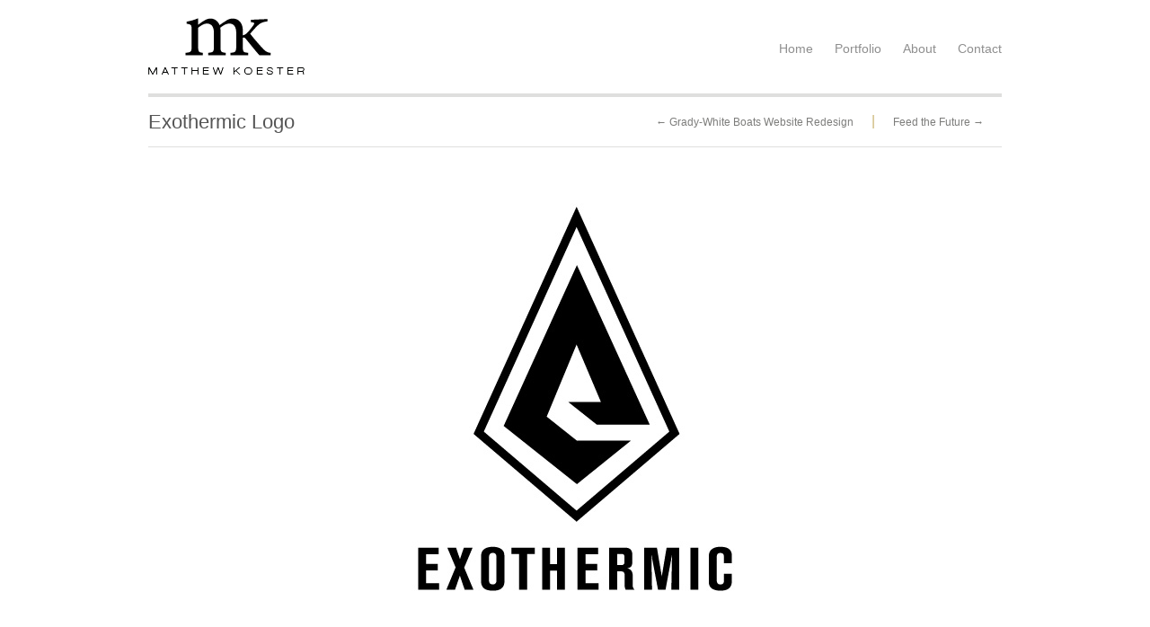

--- FILE ---
content_type: text/html; charset=UTF-8
request_url: https://www.mkoester.com/project/exothermic-logo/
body_size: 6322
content:
<!DOCTYPE html>
<html lang="en-US">

<head>
	<meta http-equiv="Content-Type" content="text/html; charset=UTF-8" />
	<title>Matthew Koester  &raquo; Exothermic Logo</title>
	<meta name="viewport" content="width=device-width, initial-scale = 1.0, maximum-scale=1.0, user-scalable=no" />
	<link rel="alternate" type="application/rss+xml" title="Matthew Koester RSS Feed" href="https://www.mkoester.com/feed/" />
	<link rel="alternate" type="application/atom+xml" title="Matthew Koester Atom Feed" href="https://www.mkoester.com/feed/atom/" />
	<link rel="pingback" href="https://www.mkoester.com/xmlrpc.php" />
	
			<link rel="shortcut icon" href="https://www.mkoester.com/wp-content/uploads/favicon.ico" />
		
		
	<link rel='dns-prefetch' href='//s.w.org' />
		<script type="text/javascript">
			window._wpemojiSettings = {"baseUrl":"https:\/\/s.w.org\/images\/core\/emoji\/12.0.0-1\/72x72\/","ext":".png","svgUrl":"https:\/\/s.w.org\/images\/core\/emoji\/12.0.0-1\/svg\/","svgExt":".svg","source":{"concatemoji":"https:\/\/www.mkoester.com\/wp-includes\/js\/wp-emoji-release.min.js?ver=5.4.18"}};
			/*! This file is auto-generated */
			!function(e,a,t){var n,r,o,i=a.createElement("canvas"),p=i.getContext&&i.getContext("2d");function s(e,t){var a=String.fromCharCode;p.clearRect(0,0,i.width,i.height),p.fillText(a.apply(this,e),0,0);e=i.toDataURL();return p.clearRect(0,0,i.width,i.height),p.fillText(a.apply(this,t),0,0),e===i.toDataURL()}function c(e){var t=a.createElement("script");t.src=e,t.defer=t.type="text/javascript",a.getElementsByTagName("head")[0].appendChild(t)}for(o=Array("flag","emoji"),t.supports={everything:!0,everythingExceptFlag:!0},r=0;r<o.length;r++)t.supports[o[r]]=function(e){if(!p||!p.fillText)return!1;switch(p.textBaseline="top",p.font="600 32px Arial",e){case"flag":return s([127987,65039,8205,9895,65039],[127987,65039,8203,9895,65039])?!1:!s([55356,56826,55356,56819],[55356,56826,8203,55356,56819])&&!s([55356,57332,56128,56423,56128,56418,56128,56421,56128,56430,56128,56423,56128,56447],[55356,57332,8203,56128,56423,8203,56128,56418,8203,56128,56421,8203,56128,56430,8203,56128,56423,8203,56128,56447]);case"emoji":return!s([55357,56424,55356,57342,8205,55358,56605,8205,55357,56424,55356,57340],[55357,56424,55356,57342,8203,55358,56605,8203,55357,56424,55356,57340])}return!1}(o[r]),t.supports.everything=t.supports.everything&&t.supports[o[r]],"flag"!==o[r]&&(t.supports.everythingExceptFlag=t.supports.everythingExceptFlag&&t.supports[o[r]]);t.supports.everythingExceptFlag=t.supports.everythingExceptFlag&&!t.supports.flag,t.DOMReady=!1,t.readyCallback=function(){t.DOMReady=!0},t.supports.everything||(n=function(){t.readyCallback()},a.addEventListener?(a.addEventListener("DOMContentLoaded",n,!1),e.addEventListener("load",n,!1)):(e.attachEvent("onload",n),a.attachEvent("onreadystatechange",function(){"complete"===a.readyState&&t.readyCallback()})),(n=t.source||{}).concatemoji?c(n.concatemoji):n.wpemoji&&n.twemoji&&(c(n.twemoji),c(n.wpemoji)))}(window,document,window._wpemojiSettings);
		</script>
		<style type="text/css">
img.wp-smiley,
img.emoji {
	display: inline !important;
	border: none !important;
	box-shadow: none !important;
	height: 1em !important;
	width: 1em !important;
	margin: 0 .07em !important;
	vertical-align: -0.1em !important;
	background: none !important;
	padding: 0 !important;
}
</style>
	<link rel='stylesheet' id='wp-block-library-css'  href='https://www.mkoester.com/wp-includes/css/dist/block-library/style.min.css?ver=5.4.18' type='text/css' media='all' />
<link rel='stylesheet' id='contact-form-7-css'  href='https://www.mkoester.com/wp-content/plugins/contact-form-7/includes/css/styles.css?ver=5.2.2' type='text/css' media='all' />
<link rel='stylesheet' id='fancybox-for-wp-css'  href='https://www.mkoester.com/wp-content/plugins/fancybox-for-wordpress/assets/css/fancybox.css?ver=1.3.4' type='text/css' media='all' />
<link rel='stylesheet' id='hero-style-css'  href='https://www.mkoester.com/wp-content/themes/herothemetrust-child/style.css?ver=5.4.18' type='text/css' media='all' />
<link rel='stylesheet' id='superfish-css'  href='https://www.mkoester.com/wp-content/themes/herothemetrust/css/superfish.css?ver=1.4.8' type='text/css' media='all' />
<link rel='stylesheet' id='slideshow-css'  href='https://www.mkoester.com/wp-content/themes/herothemetrust/css/flexslider.css?ver=1.8' type='text/css' media='all' />
<link rel='stylesheet' id='cleaner-gallery-css'  href='https://www.mkoester.com/wp-content/plugins/cleaner-gallery/css/gallery.min.css?ver=20130526' type='text/css' media='all' />
<script type='text/javascript' src='https://www.mkoester.com/wp-includes/js/jquery/jquery.js?ver=1.12.4-wp'></script>
<script type='text/javascript' src='https://www.mkoester.com/wp-includes/js/jquery/jquery-migrate.min.js?ver=1.4.1'></script>
<script type='text/javascript' src='https://www.mkoester.com/wp-content/plugins/fancybox-for-wordpress/assets/js/jquery.fancybox.js?ver=1.3.4'></script>
<link rel='https://api.w.org/' href='https://www.mkoester.com/wp-json/' />
<link rel='prev' title='Grady-White Boats Website Redesign' href='https://www.mkoester.com/project/grady-white-boats-website-redesign/' />
<link rel='next' title='Feed the Future' href='https://www.mkoester.com/project/feed-the-future/' />
<meta name="generator" content="WordPress 5.4.18" />
<link rel="canonical" href="https://www.mkoester.com/project/exothermic-logo/" />
<link rel='shortlink' href='https://www.mkoester.com/?p=1044' />
<link rel="alternate" type="application/json+oembed" href="https://www.mkoester.com/wp-json/oembed/1.0/embed?url=https%3A%2F%2Fwww.mkoester.com%2Fproject%2Fexothermic-logo%2F" />
<link rel="alternate" type="text/xml+oembed" href="https://www.mkoester.com/wp-json/oembed/1.0/embed?url=https%3A%2F%2Fwww.mkoester.com%2Fproject%2Fexothermic-logo%2F&#038;format=xml" />

<!-- Fancybox for WordPress v3.2.7 -->
<style type="text/css">
	.fancybox-slide--image .fancybox-content{background-color: #FFFFFF}div.fancybox-caption{display:none !important;}
	
	img.fancybox-image{border-width:0px;border-color:#FFFFFF;border-style:solid;height:auto;}
	div.fancybox-bg{background-color:rgba(153,153,153,0.8);opacity:1 !important;}div.fancybox-content{border-color:#FFFFFF}
	div#fancybox-title{background-color:#FFFFFF}
	div.fancybox-content{background-color:#FFFFFF}
	div#fancybox-title-inside{color:#333333}
	
	
	
	div.fancybox-caption p.caption-title{display:inline-block}
	div.fancybox-caption p.caption-title{font-size:14px}
	div.fancybox-caption p.caption-title{color:#333333}
	div.fancybox-caption {color:#333333}div.fancybox-caption p.caption-title {background:#fff; width:auto;padding:10px 30px;}div.fancybox-content p.caption-title{color:#333333;margin: 0;padding: 5px 0;}
</style><script type="text/javascript">
	jQuery(function(){

		jQuery.fn.getTitle = function() { // Copy the title of every IMG tag and add it to its parent A so that fancybox can show titles
			var arr = jQuery("a[data-fancybox]");
									jQuery.each(arr, function() {
										var title = jQuery(this).children("img").attr("title");
										 var caption = jQuery(this).next("figcaption").html();
                                        if(caption && title){jQuery(this).attr("title",title+" " + caption)}else if(title){ jQuery(this).attr("title",title);}else if(caption){jQuery(this).attr("title",caption);}
									});			}

		// Supported file extensions

                var thumbnails = jQuery("a:has(img)").not(".nolightbox").not('.envira-gallery-link').not('.ngg-simplelightbox').filter(function () {
            return /\.(jpe?g|png|gif|mp4|webp|bmp|pdf)(\?[^/]*)*$/i.test(jQuery(this).attr('href'))
        });
        

		// Add data-type iframe for links that are not images or videos.
        var iframeLinks = jQuery('.fancyboxforwp').filter( function() { return ! /\.(jpe?g|png|gif|mp4|webp|bmp|pdf)(\?[^/]*)*$/i.test(jQuery(this).attr('href')) }).filter( function() { return ! /vimeo|youtube/i.test(jQuery(this).attr('href')) });
        iframeLinks.attr({ "data-type" : "iframe" }).getTitle();

					/* Custom Expression */
			jQuery(thumbnails).addClass("fancybox").attr("data-fancybox","fancybox").getTitle();		


		// Call fancybox and apply it on any link with a rel atribute that starts with "fancybox", with the options set on the admin panel
		jQuery("a.fancyboxforwp").fancyboxforwp({
			loop: true,
			smallBtn: true,
			zoomOpacity: "auto",
			animationEffect: "fade",
			animationDuration: 500,
			transitionEffect: "fade",
			transitionDuration : "300",
			overlayShow: true,
			overlayOpacity: "0.8",
			titleShow: true,
			titlePosition: "inside",
			keyboard: true,
			showCloseButton: true,
			arrows: true,
			clickContent: false,
            clickSlide: "close",
            mobile:{
                clickContent: function(current, event) {
                    return current.type === "image" ? "toggleControls" : false;
                },
                clickSlide: function(current, event) {
                    return current.type === "image" ? "close" : "close";
                },
            },
			wheel: false,
			toolbar: true,
			preventCaptionOverlap: true,
			onInit: function() { },			onDeactivate: function() { },			beforeClose: function() { },			afterShow: function() { },			afterClose: function() { },			caption : function( instance, item ) {var testing = jQuery(this).context.title;var caption = jQuery(this).data('caption') || '';if ( item.type === 'image' && testing.length ) {caption = (caption.length ? caption + '<br />' : '') + '<p class="caption-title">'+testing+'</p>' ;}return caption;},
			afterLoad : function( instance, current ) {current.$content.append('<div class=\"fancybox-custom-caption inside-caption\" style=\" position: absolute;left:0;right:0;color:#000;margin:0 auto;bottom:0;text-align:center;background-color:#FFFFFF \">' + current.opts.caption + '</div>');},
					});
		
	})
</script>
<!-- END Fancybox for WordPress -->
<meta name="generator" content=" " />

<style type="text/css" media="screen">


	#bannerText { top: 278px; }

	blockquote, address {
		border-left: 5px solid #ccb776;
	}
	#filterNav .selected, #filterNav a.selected:hover, #content .project.small .inside {
		background-color: #ccb776;
	}

#mainNav ul a, #mainNav ul li.sfHover ul a { color: #8f8f8f !important;	}
	#mainNav ul li.current a,
	#mainNav ul li.current-cat a,
	#mainNav ul li.current_page_item a,
	#mainNav ul li.current-menu-item a,
	#mainNav ul li.current-post-ancestor a,
	.single-post #mainNav ul li.current_page_parent a,
	#mainNav ul li.current-category-parent a,
	#mainNav ul li.current-category-ancestor a,
	#mainNav ul li.current-portfolio-ancestor a,
	#mainNav ul li.current-projects-ancestor a {
		color: #2e2e2e !important;
	}
	#mainNav ul li.sfHover a,
	#mainNav ul li a:hover,
	#mainNav ul li:hover {
		color: #2e2e2e !important;
	}
	#mainNav ul li.sfHover ul a:hover { color: #2e2e2e !important;}

a { color: #ccb676;}
a:hover {color: #aa9862;}
.button, #searchsubmit, input[type="submit"] {background-color: #757575 !important;}
.button:hover, #searchsubmit:hover, input[type="submit"]:hover {background-color: #595959 !important;}

	#homeBanner {
		background-color: #ffffff;
	}

	#homeBanner {
		background-image: url(https://www.mkoester.com/wp-content/uploads/blank.gif);
		background-repeat:no-repeat;
		background-attachment:fixed;
		background-position:center top;
	}


</style>

<!--[if IE 7]>
<link rel="stylesheet" href="https://www.mkoester.com/wp-content/themes/herothemetrust/css/ie7.css" type="text/css" media="screen" />
<![endif]-->
<!--[if IE 8]>
<link rel="stylesheet" href="https://www.mkoester.com/wp-content/themes/herothemetrust/css/ie8.css" type="text/css" media="screen" />
<![endif]-->
<!--[if IE]><script src="https://html5shiv.googlecode.com/svn/trunk/html5.js"></script><![endif]-->




	

	<script type="text/javascript">

	  var _gaq = _gaq || [];
	  _gaq.push(['_setAccount', 'UA-33124259-1']);
	  _gaq.push(['_trackPageview']);

	  (function() {
		var ga = document.createElement('script'); ga.type = 'text/javascript'; ga.async = true;
		ga.src = ('https:' == document.location.protocol ? 'https://ssl' : 'http://www') + '.google-analytics.com/ga.js';
		var s = document.getElementsByTagName('script')[0]; s.parentNode.insertBefore(ga, s);
	  })();

	</script>

</head>

<body data-rsssl=1 class="project-template-default single single-project postid-1044 " >

<div id="container">	
<div id="header">
	<div class="inside clearfix">
							
				<div id="logo">
						
			<h1 class="logo"><a href="https://www.mkoester.com"><img src="https://www.mkoester.com/wp-content/uploads/SmallLogo1.png" alt="Matthew Koester" /></a></h1>
			
		</div>
		
		<div id="mainNav" class="clearfix">							
			<div class="menu-mainmenu-container"><ul id="menu-mainmenu" class="sf-menu"><li id="menu-item-8" class="menu-item menu-item-type-custom menu-item-object-custom menu-item-home menu-item-8"><a href="https://www.mkoester.com">Home</a></li>
<li id="menu-item-39" class="menu-item menu-item-type-post_type menu-item-object-page menu-item-39"><a href="https://www.mkoester.com/portfolio/">Portfolio</a></li>
<li id="menu-item-890" class="menu-item menu-item-type-post_type menu-item-object-page menu-item-890"><a href="https://www.mkoester.com/about/">About</a></li>
<li id="menu-item-481" class="menu-item menu-item-type-post_type menu-item-object-page menu-item-481"><a href="https://www.mkoester.com/contact/">Contact</a></li>
</ul></div>			
		</div>			
	</div>	
	
		
</div>

<div class="wrap">
<div id="main" class="clearfix">
				
		
		<div id="pageHead">
			<h1>Exothermic Logo</h1>
			<div class="projectNav clearfix">
				<div class="previous ">
					<a href="https://www.mkoester.com/project/grady-white-boats-website-redesign/" rel="prev">&larr; Grady-White Boats Website Redesign</a>				</div>	
				<div class="next ">	
					<div style="color:#CCB676">|</div>						
					<a href="https://www.mkoester.com/project/feed-the-future/" rel="next">Feed the Future &rarr;</a>				
				</div>
			</div> <!-- end navigation -->					
		</div>
				 
		<div id="content" class="full">			
						    
			<div class="project clearfix">   						
				<p style="text-align: center;"><img src="https://www.mkoester.com/wp-content/uploads/exothermic_header.jpg" width="428" height="500" class="aligncenter size-full" /><span class="clicklarger">Click images for larger view</span></p>
<p><div class="one_third"><p>
<span class="projectmeta">Client:</span> Exothermic LLC<br />
<span class="projectmeta">Date:</span> May 2016<br />
<span class="projectmeta">Tools:</span> Illustrator, Photoshop<br />
<span class="projectmeta">Skills:</span> <a href="https://www.mkoester.com/skill/advertising/" target="_blank">Advertising</a>, <a href="https://www.mkoester.com/skill/graphic-design/" target="_blank">Graphic Design</a></p>
</div><div class="two_third last"><p>
Exothermic LLC is a marketing agency that partners with brands and organizations in the video game and tabletop game industries. Exothermic&#8217;s sweet spot is working with small studios launching new titles with an emphasis on virtual reality, augmented reality, and mixed reality. I designed the Exothermic logo to be reminiscent of &#8220;gems&#8221; that are often found as rewards or collectibles in games&mdash;in this case, a &#8220;flame gem&#8221; with an internal stylized &#8220;e&#8221; symbolizing the power of an exothermic chemical reaction. Additional unused logo concepts are shown below.</p>
</div><div class="clearboth"></div></p>
<p><img src="https://www.mkoester.com/wp-content/uploads/exothermic_2.jpg" alt="" width="950" height="500" class="aligncenter size-full wp-image-1052 p_shadow" style="margin-bottom: 3em;" srcset="https://www.mkoester.com/wp-content/uploads/exothermic_2.jpg 950w, https://www.mkoester.com/wp-content/uploads/exothermic_2-768x404.jpg 768w" sizes="(max-width: 950px) 100vw, 950px" /></p>
<p><img src="https://www.mkoester.com/wp-content/uploads/exothermic_3.jpg" alt="" width="950" height="500" class="aligncenter size-full wp-image-1053 p_shadow" style="margin-bottom: 3em;" srcset="https://www.mkoester.com/wp-content/uploads/exothermic_3.jpg 950w, https://www.mkoester.com/wp-content/uploads/exothermic_3-768x404.jpg 768w" sizes="(max-width: 950px) 100vw, 950px" /></p>
				

																<ul class="skillList clearfix"><span id="viewmoretext">View More:&nbsp;&nbsp;</span><li><span><a href="https://www.mkoester.com/skill/advertising/">Advertising</a></span></li><li><span><a href="https://www.mkoester.com/skill/graphic-design/">Graphic Design</a></span></li>
</ul>	
							
								
			</div>
			


	
													    	
		</div>
	
	</div>
	</div>	
	<div id="footer" >
		<div class="inside">		
		<div class="main clearfix">
			
			<div id="enhancedtextwidget-2" class="oneThird widget_text enhanced-text-widget footerBox widgetBox"><h3><a href='https://www.mkoester.com/about/' >ABOUT ME</a></h3><div class="textwidget widget-text"><p>I’m Matthew Koester, a multimedia designer and producer. I specialize in creating multimedia work for marketing and advertising, but I love a challenge in any discipline. Want more details? <a href="https://www.mkoester.com/about/">Here's the full story</a>. (And if you're curious, it's pronounced, "Kester.")</p></div></div><div id="enhancedtextwidget-3" class="oneThird widget_text enhanced-text-widget footerBox widgetBox"><h3><a href='https://www.mkoester.com/contact/' >CONTACT</a></h3><div class="textwidget widget-text"><p>
Have something to say? Here's how to reach me:<br />
- Send me a <a href="https://www.mkoester.com/contact/">message</a>.<br />
- Follow me on <a href="http://twitter.com/mattkoester" target="_blank">Twitter</a>.<br />
- Connect with me on <a href="http://www.linkedin.com/in/mkoester" target="_blank">LinkedIn</a>.
</p></div></div><div id="text-3" class="oneThird widget_text footerBox widgetBox">			<div class="textwidget"><img style="float: right;" src="https://www.mkoester.com/wp-content/uploads/footerlogo.png" width="58" height="28" /></div>
		</div>						
			
						
		</div><!-- end footer main -->							
			
		<div class="secondary clearfix">	
									<div class="left"><p>&copy; 2026 <a href="https://www.mkoester.com"><strong>Matthew Koester</strong></a>. All Rights Reserved.</p></div>
			<div class="right"><p><b><a href="https://www.mkoester.com">Home</a> | <a href="https://www.mkoester.com/portfolio/">Portfolio</a> | <a href="https://www.mkoester.com/about/">About</a> | <a href="https://www.mkoester.com/contact/">Contact</a></b></p></div>
		</div><!-- end footer secondary-->		
		</div><!-- end footer inside-->		
	</div><!-- end footer -->
</div><!-- end container -->
<script type='text/javascript' src='https://www.mkoester.com/wp-includes/js/comment-reply.min.js?ver=5.4.18'></script>
<script type='text/javascript'>
/* <![CDATA[ */
var wpcf7 = {"apiSettings":{"root":"https:\/\/www.mkoester.com\/wp-json\/contact-form-7\/v1","namespace":"contact-form-7\/v1"}};
/* ]]> */
</script>
<script type='text/javascript' src='https://www.mkoester.com/wp-content/plugins/contact-form-7/includes/js/scripts.js?ver=5.2.2'></script>
<script type='text/javascript' src='https://www.mkoester.com/wp-content/themes/herothemetrust/js/superfish.js?ver=1.4.8'></script>
<script type='text/javascript' src='https://www.mkoester.com/wp-content/themes/herothemetrust/js/jquery.fitvids.js?ver=1.0'></script>
<script type='text/javascript' src='https://www.mkoester.com/wp-content/themes/herothemetrust/js/jquery.fittext.js?ver=1.0'></script>
<script type='text/javascript' src='https://www.mkoester.com/wp-content/themes/herothemetrust/js/jquery.waitforimages.min.js?ver=1.0'></script>
<script type='text/javascript' src='https://www.mkoester.com/wp-content/themes/herothemetrust/js/isotope.pkgd.min.js?ver=2.2.0'></script>
<script type='text/javascript' src='https://www.mkoester.com/wp-content/themes/herothemetrust/js/jquery.flexslider-min.js?ver=1.8'></script>
<script type='text/javascript' src='https://www.mkoester.com/wp-content/themes/herothemetrust/js/theme_trust.js?ver=1.0'></script>
<script type='text/javascript' src='https://www.mkoester.com/wp-includes/js/wp-embed.min.js?ver=5.4.18'></script>
<script type='text/javascript'>
jQuery(document).ready(function($) {
	$('img[title]').each(function() { $(this).removeAttr('title'); });
	$('a[title]').each(function() { $(this).removeAttr('title'); });
});
</script>
</body>
</html>

--- FILE ---
content_type: text/css
request_url: https://www.mkoester.com/wp-content/themes/herothemetrust-child/style.css?ver=5.4.18
body_size: 2823
content:
/*  
Theme Name: Hero-Child
Description: Child theme of the Hero minimal portfolio theme
Based on Parent Theme Version: 1.1.0 (originally based on 1.0.2, updated for 1.1.0)
Author: Matthew Koester
Tags: portfolio, responsive, blog, clean, minimal, white, two-columns, threaded-comments, translation-ready, custom-menus
Template: herothemetrust
*/
/* Don't add any custom styles above this line!!! */
@import url("../herothemetrust/style.css");
/* Add whatever you like below*/

/* BEGIN: Font Stack */

body {
	font-family: "Lucida Grande", "Lucida Sans", "Lucida Sans Unicode", Helvetica, Arial, sans-serif;
}

h1, h2, h3, h4, h5, h6{ /* Formerly Ubuntu */	
	font-family: "Lucida Grande", "Lucida Sans", "Lucida Sans Unicode", Helvetica, Arial, sans-serif;
}

input[type="text"], textarea {
	font-family: "Lucida Grande", "Lucida Sans", "Lucida Sans Unicode", Helvetica, Arial, sans-serif;
}

#mainNav ul a { /* Formerly Ubuntu */
	font-family: "Lucida Grande", "Lucida Sans", "Lucida Sans Unicode", Helvetica, Arial, sans-serif;
}

#pageHead h1 { /* Formerly Ubuntu */
	font-family: "Lucida Grande", "Lucida Sans", "Lucida Sans Unicode", Helvetica, Arial, sans-serif;
}

#homeBanner h2{ /* Formerly Ubuntu */
	font-family: "Lucida Grande", "Lucida Sans", "Lucida Sans Unicode", Helvetica, Arial, sans-serif;
}

#homeBanner p{	
	font-family: "Lucida Grande", "Lucida Sans", "Lucida Sans Unicode", Helvetica, Arial, sans-serif;
}

.homeSection h3 { /* Formerly Ubuntu */	
	font-family: "Lucida Grande", "Lucida Sans", "Lucida Sans Unicode", Helvetica, Arial, sans-serif;
}

#content .moreLink{ /* Formerly Ubuntu */
	font-family: "Lucida Grande", "Lucida Sans", "Lucida Sans Unicode", Helvetica, Arial, sans-serif;
}

#content .page.small h2{ /* Formerly Ubuntu */
	font-family: "Lucida Grande", "Lucida Sans", "Lucida Sans Unicode", Helvetica, Arial, sans-serif;
}

#content .project.small .title span{ /* Formerly Ubuntu */
	font-family: "Lucida Grande", "Lucida Sans", "Lucida Sans Unicode", Helvetica, Arial, sans-serif;
}

.skillList li span a{ /* Formerly Ubuntu */
	font-family: "Lucida Grande", "Lucida Sans", "Lucida Sans Unicode", Helvetica, Arial, sans-serif;
}

#filterNav li a{ /* Formerly Ubuntu */
	font-family: "Lucida Grande", "Lucida Sans", "Lucida Sans Unicode", Helvetica, Arial, sans-serif;	
}

#sidebar .widgetBox h3, #footer .widgetBox h3{
	font-family: "Lucida Grande", "Lucida Sans", "Lucida Sans Unicode", Helvetica, Arial, sans-serif;
}

blockquote, address {
	font-family: "Lucida Grande", "Lucida Sans", "Lucida Sans Unicode", Helvetica, Arial, sans-serif;
}

/* END: Font Stack */

/* BEGIN: Font Size Changes */

p { font-size: .75em; }

.homeSection h3 { font-size: 1em; }

#pageHead h1 { font-size: 1.4em; }

#content p, #content ul li, #content ol li { font-size: 0.8em!important; }

.projectNav a{ font-size: .75em; }

/* END: Font Size Changes */

/* BEGIN: Layout and misc. edits */

body {
	color: #555555;
	background-color: #333333; /* changes footer BG color */
}

#mainNav ul a {
	font-size: 0.9em;
}

#pageHead {
	border-top: 4px solid #DFDFDE;
}

#main {
	margin: 0 auto 0;		
}

h1, h2, h3, h4, h5, h6{
	color: #555555;
}

#bannerText img {
	margin: 0 auto; max-width: 100%; height: auto;
}

@media only screen and (max-width: 480px), screen and (max-device-width: 480px), screen and (max-width: 600px)  {
	#mainNav {		
		padding-top: 20px;
		margin: 0;		
	}
}

a.button {
    padding: 6px 15px;
}

/* END: Layout and misc. edits */

/* BEGIN: Banner image and selector styles */

div#bannerpreload { display: none; }

#bannerselectors {
	text-align:center;
	margin-bottom: 1.6em;
	margin-top: -0.4em;
	margin-left: 0.4em; /* --Used to shift images to right after removing padding-left below */
}

#bannerselectors img {
	display: inline;
	/* padding-left: 0.2em; --Removed because one of the images was shifting in Chrome */
	padding-right: 0.4em; /* --Was previously 0.2em just like padding-left, but the image jumped in Chrome for some reason */
}

	/* Info on shifting images:
		stackoverflow.com/questions/12980153/image-moves-on-hover-chrome-opacity-issue (didn't seem to work)
		stackoverflow.com/questions/15464055/css-transition-effect-makes-image-blurry-moves-image-1px-in-chrome
		nickpye.com/2013/04/03/css3-opacity-transition-image-wiggle-bug-in-mozilla-firefox/
	*/

/* END: Banner image and selector styles */

/* BEGIN: Project meta layout stuff */

.projectmeta {
	width: 40px;
	text-align: left;
	display: inline-block;
	padding-right: 10px;
	font-weight: bold;
}

/* Abandoned attempt to emulate table in CSS
.meta_container {line-height: 1.7em;font-size: .75em;}
.meta_display-label {display:inline-block;width: 50px;padding-left: 0px;font-weight: bold;}
.meta_display-field {display: inline-block;padding-left: 0px;text-indent: 0px;vertical-align: top;width: 200px;}
*/

/* END: Project meta layout stuff */

/* BEGIN: Special Thumbs Layout */

.thumbscontainer {
	text-align: center;
}

.imgfade img {
	opacity: 1;
	-webkit-transition: opacity 200ms ease-in-out;
	-moz-transition: opacity 200ms ease-in-out;
	-o-transition: opacity 200ms ease-in-out;
	-ms-transition: opacity 200ms ease-in-out;
	transition: opacity 200ms ease-in-out;
}

.imgfade img:hover {
	opacity: 0.7;
	-webkit-transition: opacity 200ms ease-in-out;
	-moz-transition: opacity 200ms ease-in-out;
	-o-transition: opacity 200ms ease-in-out;
	-ms-transition: opacity 200ms ease-in-out;
	transition: opacity 200ms ease-in-out;
}

.gwbthumbs {
	width: 212px;
	height: 125px;
	display: inline-block;
	margin: 0 10px 35px 10px;
	padding-bottom: 0px;
	cursor: pointer;
	position: relative;
}

.dualvids {
	width: 452px;
	display: inline-block;
	margin: 0 10px 10px 10px;
	padding-bottom: 0px;
	cursor: pointer;
	position: relative;
}

.articlethumbs {
}

/* END: Special Thumbs Layout */

/* BEGIN: Adjusting skill filter, selector */

#filterNav li a {
    letter-spacing: 0.1em;
	font-size: 0.9em;
}

.skillList li span {
    letter-spacing: 0.1em;
}

#viewmoretext { /* the View More link at bottom of single item pages */
	font-weight: bold;
	color: #A1A1A1;
	text-transform: uppercase;
	font-size: 0.8em;
}

#content .skillList { /* Hide the skill list at bottom of item pages since I'm including it in the 1/3 column */
	display: none;
}

/* END: Adjusting skill filter, selector */

/* BEGIN: Footer, Widget Edits */

#footer .main {
    padding: 40px 0 0 0;
}

#footer .widgetBox {
    color: #9A9A9A;
	margin-bottom: 20px;	
}

.footerBox{
	margin: 0 0 20px 20px;	
}

#footer {
	background: #333333;
}

#footer a {
	font-weight: bold;
	color: #B6B6B6;
}

#footer .secondary {
    border-top: 1px solid #666666;
}

#footer .widgetBox h3 {
    color: #B6B6B6;
}

#sidebar .widgetBox h3,
#footer .widgetBox h3{
	letter-spacing: 0.1em;
}

#footer .widgetBox a {
	line-height: 0em;
}

	/* Hide the "Follow..." link under Twitter widget */
/* #sidebar p.twitterLink {
	display:none;
} */

/* END: Footer, Widget Edits */

/* BEGIN: Changing portfolio item thumbnail hover style */

#content .project.small .inside {
	background-color: #FFFFFF!important; /* Sets thumb BG color to white */
}

#content .project.small .title span{
	background-color: rgba(0,0,0, .6); /* Sets text BG color to be a bit darker */
	letter-spacing: 0.1em;
}

/*
#content .project.small{		 	
	background-color: #ffffff;
}
*/

/* END: Changing portfolio item thumbnail hover style */

/* BEGIN: Show portfolio item title under thumbnail */

#content .thumbcaption {
	font-family: "Lucida Grande", "Lucida Sans", "Lucida Sans Unicode", Helvetica, Arial, sans-serif;
	font-size: 0.8em;
	text-align: left;
	margin: 0px 0px 0px 0px;
	padding: 5px 0px 0px 0px;
	background: #fff;
	position: relative;
	display: block;
	color: #424242;
}

#content .project.small {
	margin: 0 0 45px 25px;
}

@media screen and (max-width: 480px) {
	.thumbs .small{		
		margin-left: 0px !important;
		margin-bottom: 35px !important;		
	}
}

/* END: Show portfolio item title under thumbnail */

/* BEGIN: Gallery style edits */

.gallery {
	padding-top: 0px;
	margin-bottom: 10px!important;		
}

.gallery-item {
	margin-top: 0px!important;	
	margin-bottom: 6px!important;	
}

.gallery img {
	border: none!important;
}

.gallery-caption {
	font-weight: bold;
	color: #A1A1A1;
	text-transform: uppercase;
	font-size: 0.9em;
	line-height: 0.4em;
}

.gallery .gallery-item .gallery-icon img {
	width: auto;
	max-width: 89%;
	height: auto;
	margin: 0 auto 4% auto;
	border: 1px solid #DDD!important;
	padding: 4%!important;
	}
.gallery .gallery-item .gallery-icon a:hover img {
	background: #eee;
	border-color: #bbb;
}

	/* Code used for making gallery thumbs fade to white on hover; don't need right now */
/* .gallery img {
	opacity: 1;
	-webkit-transition: opacity 200ms ease-in-out;
	-moz-transition: opacity 200ms ease-in-out;
	-o-transition: opacity 200ms ease-in-out;
	-ms-transition: opacity 200ms ease-in-out;
	transition: opacity 200ms ease-in-out;
} */

/* .gallery img:hover {
	opacity: 0.7;
	-webkit-transition: opacity 200ms ease-in-out;
	-moz-transition: opacity 200ms ease-in-out;
	-o-transition: opacity 200ms ease-in-out;
	-ms-transition: opacity 200ms ease-in-out;
	transition: opacity 200ms ease-in-out;
} */

/* END: Gallery style edits */

/* BEGIN: Portfolio item image styles */

#content img.alignleft, 
#content img.alignright, 
#content img.aligncenter {
	margin-bottom: 8px;
}

.tallhalf {
	display: inline;
	margin-right: 12px;
	margin-left: 12px;
	margin-bottom: 6px;
}

.p_shadow {
	-moz-box-shadow: 0px 0px 10px #ccc;
	-webkit-box-shadow: 0px 0px 10px #ccc;
	box-shadow: 0px 0px 10px #ccc;
}

.p_border {
	border: 1px solid #aaa;
}

.p_frame {
	padding: 6px;
}

.clicklarger { /* The Click Images for Larger View link under pictures */
	font-weight: bold;
	color: #A1A1A1;
	text-transform: uppercase;
	font-size: 0.9em;
	line-height: 0.4em;
	clear: both;
	display: none; /* I decided to hide it for now */
}

/* END: Portfolio item image styles */

/* BEGIN: Contact Form 7 style edits */

input[type="email"], textarea {
	font-family: "Lucida Grande", "Lucida Sans", "Lucida Sans Unicode", Helvetica, Arial, sans-serif;
}

input[type="email"], textarea {
	background-color: #fafafa;	
	padding: 10px;
	font-family: "Lucida Grande", "Lucida Sans", "Lucida Sans Unicode", Helvetica, Arial, sans-serif;
	-webkit-border-radius: 5px;
	-moz-border-radius: 5px;
	border-radius: 5px;
	color: #6a6a6a;	
	border: 1px solid #ddd;
	background:	#fafafa url(images/field_bkg.png) repeat-x;	
}

input[type="email"]:focus {outline: none; background-color: #f7f7f7;}

/* END: Contact Form 7 style edits */

/* BEGIN: Fixing misaligned homepage banner image on iPad */
	/* The following styles exist in the regular style.css file, but they don't seem to work properly without the important on the end of each style. */
	/* iPad Landscape */
@media all and (device-width: 768px) and (device-height: 1024px) and (orientation:landscape) {
	#bannerText {
		margin-top: -50px !important;
	}		
}
	/* iPad Portrait */
@media only screen and (max-width: 768px) and (orientation:portrait) {	
	#bannerText {
		margin-top: -50px !important;
	}		
}

/* END: Fixing misaligned homepage banner image on iPad */
